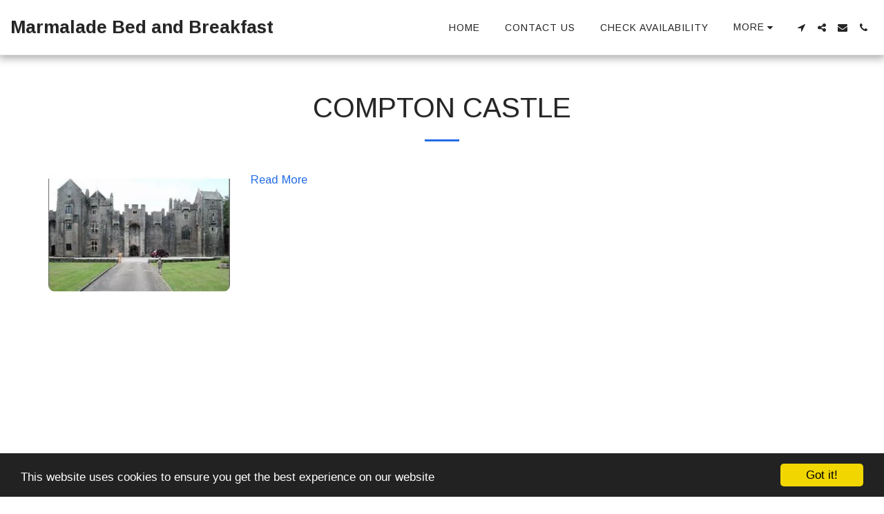

--- FILE ---
content_type: text/plain
request_url: https://www.google-analytics.com/j/collect?v=1&_v=j102&a=1072625208&t=pageview&_s=1&dl=https%3A%2F%2Fwww.torquaybedandbreakfast.co.uk%2Fthings-to-do-in-devon%2Fcompton-castle&ul=en-us%40posix&dt=Compton%20Castle%20-%20Marmalade%20Bed%20and%20Breakfast&sr=1280x720&vp=1280x720&_u=IEBAAEABAAAAACAAI~&jid=1995147298&gjid=1614865490&cid=1939388003.1769253899&tid=UA-149953478-1&_gid=1349042323.1769253899&_r=1&_slc=1&z=661264679
body_size: -454
content:
2,cG-YB0MJ5ZGPD